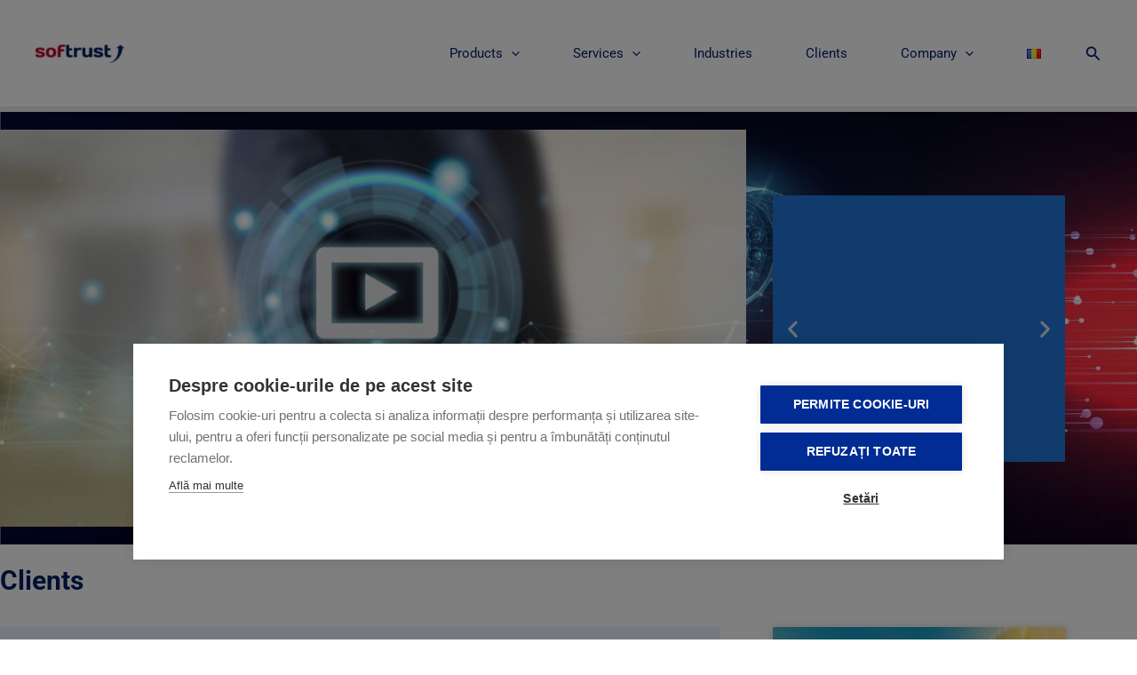

--- FILE ---
content_type: text/css
request_url: https://softrust.ro/wp-content/uploads/elementor/css/post-47.css?ver=1769719340
body_size: 440
content:
.elementor-kit-47{--e-global-color-primary:#1C007D;--e-global-color-secondary:#54595F;--e-global-color-text:#000000;--e-global-color-accent:#F20101;--e-global-color-d4531be:#FFFFFF;--e-global-color-3038b21:#001E62;--e-global-color-3933354:#3D9B39;--e-global-color-e035eb1:#0E1011;--e-global-color-4e680c4:#FFC764;--e-global-typography-primary-font-family:"Roboto";--e-global-typography-primary-font-weight:600;--e-global-typography-secondary-font-family:"Roboto Slab";--e-global-typography-secondary-font-weight:400;--e-global-typography-text-font-family:"Roboto";--e-global-typography-text-font-weight:400;--e-global-typography-accent-font-family:"Roboto";--e-global-typography-accent-font-weight:500;}.elementor-kit-47 button,.elementor-kit-47 input[type="button"],.elementor-kit-47 input[type="submit"],.elementor-kit-47 .elementor-button{background-color:var( --e-global-color-3038b21 );color:var( --e-global-color-d4531be );border-radius:1px 1px 1px 1px;padding:10px 10px 10px 10px;}.elementor-kit-47 button:hover,.elementor-kit-47 button:focus,.elementor-kit-47 input[type="button"]:hover,.elementor-kit-47 input[type="button"]:focus,.elementor-kit-47 input[type="submit"]:hover,.elementor-kit-47 input[type="submit"]:focus,.elementor-kit-47 .elementor-button:hover,.elementor-kit-47 .elementor-button:focus{background-color:var( --e-global-color-astglobalcolor0 );color:var( --e-global-color-d4531be );}.elementor-kit-47 e-page-transition{background-color:#FFBC7D;}.elementor-section.elementor-section-boxed > .elementor-container{max-width:1140px;}.e-con{--container-max-width:1140px;}.elementor-widget:not(:last-child){margin-block-end:20px;}.elementor-element{--widgets-spacing:20px 20px;--widgets-spacing-row:20px;--widgets-spacing-column:20px;}{}h1.entry-title{display:var(--page-title-display);}@media(max-width:1024px){.elementor-section.elementor-section-boxed > .elementor-container{max-width:1024px;}.e-con{--container-max-width:1024px;}}@media(max-width:767px){.elementor-section.elementor-section-boxed > .elementor-container{max-width:767px;}.e-con{--container-max-width:767px;}}/* Start custom CSS */.elementor-widget-text-editor p:last-child{ margin-bottom:0px;}/* End custom CSS */

--- FILE ---
content_type: text/css
request_url: https://softrust.ro/wp-content/uploads/elementor/css/post-230.css?ver=1769730459
body_size: 171
content:
.elementor-230 .elementor-element.elementor-element-12657b61:not(.elementor-motion-effects-element-type-background), .elementor-230 .elementor-element.elementor-element-12657b61 > .elementor-motion-effects-container > .elementor-motion-effects-layer{background-color:#E8F2FF;}.elementor-230 .elementor-element.elementor-element-12657b61{transition:background 0.3s, border 0.3s, border-radius 0.3s, box-shadow 0.3s;margin-top:0px;margin-bottom:50px;padding:20px 20px 20px 20px;}.elementor-230 .elementor-element.elementor-element-12657b61 > .elementor-background-overlay{transition:background 0.3s, border-radius 0.3s, opacity 0.3s;}.elementor-230 .elementor-element.elementor-element-545410a7 .e-gallery-item:hover .elementor-gallery-item__overlay, .elementor-230 .elementor-element.elementor-element-545410a7 .e-gallery-item:focus .elementor-gallery-item__overlay{background-color:rgba(0,0,0,0.5);}.elementor-230 .elementor-element.elementor-element-545410a7{--image-transition-duration:800ms;--overlay-transition-duration:800ms;--content-text-align:center;--content-padding:20px;--content-transition-duration:800ms;--content-transition-delay:800ms;}

--- FILE ---
content_type: text/css
request_url: https://softrust.ro/wp-content/uploads/elementor/css/post-1293.css?ver=1769719616
body_size: 1253
content:
.elementor-1293 .elementor-element.elementor-element-05f0382 > .elementor-container{min-height:5px;}.elementor-1293 .elementor-element.elementor-element-cbf3be0{--horizontal-progress-border:none;--horizontal-height:5px;--horizontal-border-style:none;}.elementor-1293 .elementor-element.elementor-element-a275871:not(.elementor-motion-effects-element-type-background), .elementor-1293 .elementor-element.elementor-element-a275871 > .elementor-motion-effects-container > .elementor-motion-effects-layer{background-color:var( --e-global-color-primary );background-image:url("https://softrust.ro/wp-content/uploads/Softrust-Background-03.jpg");background-position:center center;background-repeat:no-repeat;background-size:cover;}.elementor-1293 .elementor-element.elementor-element-a275871 > .elementor-background-overlay{background-color:transparent;background-image:linear-gradient(180deg, var( --e-global-color-3038b21 ) 0%, var( --e-global-color-astglobalcolor0 ) 100%);opacity:0.5;transition:background 0.3s, border-radius 0.3s, opacity 0.3s;}.elementor-1293 .elementor-element.elementor-element-a275871 > .elementor-container{max-width:1200px;min-height:150px;}.elementor-1293 .elementor-element.elementor-element-a275871:hover > .elementor-background-overlay{opacity:0.5;}.elementor-1293 .elementor-element.elementor-element-a275871{transition:background 0.3s, border 0.3s, border-radius 0.3s, box-shadow 0.3s;}.elementor-1293 .elementor-element.elementor-element-dc30a33 > .elementor-element-populated{padding:20px 0px 20px 0px;}.elementor-1293 .elementor-element.elementor-element-8ef56a6 > .elementor-element-populated{padding:0px 0px 0px 30px;}.elementor-1293 .elementor-element.elementor-element-30faefb .elementor-repeater-item-10eac0c .swiper-slide-bg{background-color:#2277DA;}.elementor-1293 .elementor-element.elementor-element-30faefb .elementor-repeater-item-5189ca3 .swiper-slide-bg{background-color:#9048BA;}.elementor-1293 .elementor-element.elementor-element-30faefb .swiper-slide{transition-duration:calc(5000ms*1.2);height:300px;}.elementor-1293 .elementor-element.elementor-element-30faefb .swiper-slide-contents{max-width:66%;}.elementor-1293 .elementor-element.elementor-element-30faefb .swiper-slide-inner{text-align:center;}.elementor-1293 .elementor-element.elementor-element-30faefb .elementor-slide-heading{font-size:22px;font-weight:600;text-transform:uppercase;line-height:30px;}.elementor-1293 .elementor-element.elementor-element-30faefb .elementor-slide-button{border-radius:3px;}.elementor-1293 .elementor-element.elementor-element-5a3141c > .elementor-container{max-width:1204px;}.elementor-1293 .elementor-element.elementor-element-5a3141c{border-style:solid;border-width:0px 0px 1px 0px;border-color:var( --e-global-color-astglobalcolor4 );transition:background 0.3s, border 0.3s, border-radius 0.3s, box-shadow 0.3s;margin-top:20px;margin-bottom:30px;padding:0px 0px 0px 0px;}.elementor-1293 .elementor-element.elementor-element-5a3141c > .elementor-background-overlay{transition:background 0.3s, border-radius 0.3s, opacity 0.3s;}.elementor-1293 .elementor-element.elementor-element-bd5d54d > .elementor-element-populated{transition:background 0.3s, border 0.3s, border-radius 0.3s, box-shadow 0.3s;}.elementor-1293 .elementor-element.elementor-element-bd5d54d > .elementor-element-populated > .elementor-background-overlay{transition:background 0.3s, border-radius 0.3s, opacity 0.3s;}.elementor-1293 .elementor-element.elementor-element-b6f062a{text-align:start;}.elementor-1293 .elementor-element.elementor-element-b6f062a .elementor-heading-title{font-size:30px;font-weight:700;color:var( --e-global-color-3038b21 );}.elementor-1293 .elementor-element.elementor-element-e855a49 > .elementor-container{max-width:1200px;}.elementor-1293 .elementor-element.elementor-element-e855a49{margin-top:10px;margin-bottom:10px;padding:0px 0px 0px 0px;}.elementor-1293 .elementor-element.elementor-element-9884dac > .elementor-element-populated{padding:0px 30px 0px 0px;}.elementor-1293 .elementor-element.elementor-element-c5da708 > .elementor-element-populated{padding:0px 0px 0px 30px;}.elementor-1293 .elementor-element.elementor-element-2a14a9e{--grid-row-gap:20px;--grid-column-gap:20px;}.elementor-1293 .elementor-element.elementor-element-2a14a9e .elementor-posts-container .elementor-post__thumbnail{padding-bottom:calc( 0.66 * 100% );}.elementor-1293 .elementor-element.elementor-element-2a14a9e:after{content:"0.66";}.elementor-1293 .elementor-element.elementor-element-2a14a9e .elementor-post__thumbnail__link{width:100%;}.elementor-1293 .elementor-element.elementor-element-2a14a9e .elementor-post__meta-data span + span:before{content:"•";}.elementor-1293 .elementor-element.elementor-element-2a14a9e .elementor-post__card{border-radius:0px;}.elementor-1293 .elementor-element.elementor-element-2a14a9e .elementor-post__text{padding:0 20px;margin-top:20px;}.elementor-1293 .elementor-element.elementor-element-2a14a9e .elementor-post__meta-data{padding:10px 20px;}.elementor-1293 .elementor-element.elementor-element-2a14a9e .elementor-post__avatar{padding-right:20px;padding-left:20px;}.elementor-1293 .elementor-element.elementor-element-2a14a9e .elementor-post__title{margin-bottom:35px;}.elementor-1293 .elementor-element.elementor-element-2a14a9e .elementor-post__meta-data span:before{color:var( --e-global-color-astglobalcolor4 );}.elementor-1293 .elementor-element.elementor-element-2a14a9e .elementor-pagination{text-align:start;font-size:14px;margin-top:25px;}.elementor-1293 .elementor-element.elementor-element-2a14a9e .elementor-pagination .page-numbers:not(.dots){color:var( --e-global-color-3038b21 );}.elementor-1293 .elementor-element.elementor-element-2a14a9e .elementor-pagination a.page-numbers:hover{color:var( --e-global-color-astglobalcolor0 );}.elementor-1293 .elementor-element.elementor-element-2a14a9e .elementor-pagination .page-numbers.current{color:var( --e-global-color-3933354 );}body:not(.rtl) .elementor-1293 .elementor-element.elementor-element-2a14a9e .elementor-pagination .page-numbers:not(:first-child){margin-left:calc( 5px/2 );}body:not(.rtl) .elementor-1293 .elementor-element.elementor-element-2a14a9e .elementor-pagination .page-numbers:not(:last-child){margin-right:calc( 5px/2 );}body.rtl .elementor-1293 .elementor-element.elementor-element-2a14a9e .elementor-pagination .page-numbers:not(:first-child){margin-right:calc( 5px/2 );}body.rtl .elementor-1293 .elementor-element.elementor-element-2a14a9e .elementor-pagination .page-numbers:not(:last-child){margin-left:calc( 5px/2 );}.elementor-1293 .elementor-element.elementor-element-f711d45 > .elementor-container{max-width:1200px;}.elementor-1293 .elementor-element.elementor-element-86fa2d9{--divider-border-style:solid;--divider-color:var( --e-global-color-astglobalcolor4 );--divider-border-width:1px;}.elementor-1293 .elementor-element.elementor-element-86fa2d9 .elementor-divider-separator{width:100%;}.elementor-1293 .elementor-element.elementor-element-86fa2d9 .elementor-divider{padding-block-start:15px;padding-block-end:15px;}.elementor-1293 .elementor-element.elementor-element-6ba678a{--grid-side-margin:10px;--grid-column-gap:10px;--grid-row-gap:10px;--grid-bottom-margin:10px;}.elementor-1293 .elementor-element.elementor-element-6ba678a .elementor-share-btn{font-size:calc(0.7px * 10);}.elementor-1293 .elementor-element.elementor-element-6ba678a .elementor-share-btn__icon{--e-share-buttons-icon-size:2.5em;}.elementor-1293 .elementor-element.elementor-element-14ce1bf{--divider-border-style:solid;--divider-color:var( --e-global-color-astglobalcolor4 );--divider-border-width:1px;}.elementor-1293 .elementor-element.elementor-element-14ce1bf .elementor-divider-separator{width:100%;}.elementor-1293 .elementor-element.elementor-element-14ce1bf .elementor-divider{padding-block-start:15px;padding-block-end:15px;}@media(max-width:1024px){.elementor-1293 .elementor-element.elementor-element-dc30a33 > .elementor-element-populated{padding:0px 0px 0px 0px;}.elementor-1293 .elementor-element.elementor-element-5a3141c{padding:0px 20px 0px 20px;}.elementor-1293 .elementor-element.elementor-element-9884dac > .elementor-element-populated{padding:20px 20px 20px 20px;}.elementor-1293 .elementor-element.elementor-element-c5da708 > .elementor-element-populated{padding:20px 20px 20px 20px;}.elementor-1293 .elementor-element.elementor-element-6ba678a > .elementor-widget-container{padding:0px 20px 0px 20px;} .elementor-1293 .elementor-element.elementor-element-6ba678a{--grid-side-margin:10px;--grid-column-gap:10px;--grid-row-gap:10px;--grid-bottom-margin:10px;}.elementor-1293 .elementor-element.elementor-element-6ba678a .elementor-share-btn{font-size:calc(0.7px * 10);}}@media(min-width:768px){.elementor-1293 .elementor-element.elementor-element-dc30a33{width:70%;}.elementor-1293 .elementor-element.elementor-element-8ef56a6{width:29.913%;}.elementor-1293 .elementor-element.elementor-element-9884dac{width:70%;}.elementor-1293 .elementor-element.elementor-element-c5da708{width:29.96%;}}@media(max-width:1024px) and (min-width:768px){.elementor-1293 .elementor-element.elementor-element-dc30a33{width:100%;}.elementor-1293 .elementor-element.elementor-element-8ef56a6{width:100%;}.elementor-1293 .elementor-element.elementor-element-9884dac{width:100%;}.elementor-1293 .elementor-element.elementor-element-c5da708{width:100%;}}@media(max-width:767px){.elementor-1293 .elementor-element.elementor-element-a275871{padding:20px 20px 20px 20px;}.elementor-1293 .elementor-element.elementor-element-5a3141c{margin-top:40px;margin-bottom:20px;}.elementor-1293 .elementor-element.elementor-element-9884dac > .elementor-element-populated{padding:10px 10px 10px 10px;}.elementor-1293 .elementor-element.elementor-element-2a14a9e .elementor-posts-container .elementor-post__thumbnail{padding-bottom:calc( 0.65 * 100% );}.elementor-1293 .elementor-element.elementor-element-2a14a9e:after{content:"0.65";}.elementor-1293 .elementor-element.elementor-element-2a14a9e .elementor-post__thumbnail__link{width:100%;} .elementor-1293 .elementor-element.elementor-element-6ba678a{--grid-side-margin:10px;--grid-column-gap:10px;--grid-row-gap:10px;--grid-bottom-margin:10px;}}

--- FILE ---
content_type: text/css
request_url: https://softrust.ro/wp-content/uploads/elementor/css/post-1307.css?ver=1769719616
body_size: 1735
content:
.elementor-bc-flex-widget .elementor-1307 .elementor-element.elementor-element-34272156.elementor-column .elementor-widget-wrap{align-items:flex-end;}.elementor-1307 .elementor-element.elementor-element-34272156.elementor-column.elementor-element[data-element_type="column"] > .elementor-widget-wrap.elementor-element-populated{align-content:flex-end;align-items:flex-end;}.elementor-1307 .elementor-element.elementor-element-34272156 > .elementor-widget-wrap > .elementor-widget:not(.elementor-widget__width-auto):not(.elementor-widget__width-initial):not(:last-child):not(.elementor-absolute){margin-block-end:0px;}.elementor-1307 .elementor-element.elementor-element-34272156 > .elementor-element-populated{padding:0px 0px 0px 0px;}.elementor-1307 .elementor-element.elementor-element-5149b0a6 > .elementor-widget-container{margin:0px 0px 0px 0px;padding:0px 0px 0px 0px;}body:not(.rtl) .elementor-1307 .elementor-element.elementor-element-5149b0a6{left:0px;}body.rtl .elementor-1307 .elementor-element.elementor-element-5149b0a6{right:0px;}.elementor-1307 .elementor-element.elementor-element-5149b0a6{top:0px;z-index:10;}.elementor-1307 .elementor-element.elementor-element-5149b0a6 .elementor-icon-wrapper{text-align:end;}.elementor-1307 .elementor-element.elementor-element-5149b0a6.elementor-view-stacked .elementor-icon{background-color:#F3D046;color:#293FAD;}.elementor-1307 .elementor-element.elementor-element-5149b0a6.elementor-view-framed .elementor-icon, .elementor-1307 .elementor-element.elementor-element-5149b0a6.elementor-view-default .elementor-icon{color:#F3D046;border-color:#F3D046;}.elementor-1307 .elementor-element.elementor-element-5149b0a6.elementor-view-framed .elementor-icon, .elementor-1307 .elementor-element.elementor-element-5149b0a6.elementor-view-default .elementor-icon svg{fill:#F3D046;}.elementor-1307 .elementor-element.elementor-element-5149b0a6.elementor-view-framed .elementor-icon{background-color:#293FAD;}.elementor-1307 .elementor-element.elementor-element-5149b0a6.elementor-view-stacked .elementor-icon svg{fill:#293FAD;}.elementor-1307 .elementor-element.elementor-element-5149b0a6.elementor-view-stacked .elementor-icon:hover{background-color:#293FAD;color:#F3D046;}.elementor-1307 .elementor-element.elementor-element-5149b0a6.elementor-view-framed .elementor-icon:hover, .elementor-1307 .elementor-element.elementor-element-5149b0a6.elementor-view-default .elementor-icon:hover{color:#293FAD;border-color:#293FAD;}.elementor-1307 .elementor-element.elementor-element-5149b0a6.elementor-view-framed .elementor-icon:hover, .elementor-1307 .elementor-element.elementor-element-5149b0a6.elementor-view-default .elementor-icon:hover svg{fill:#293FAD;}.elementor-1307 .elementor-element.elementor-element-5149b0a6.elementor-view-framed .elementor-icon:hover{background-color:#F3D046;}.elementor-1307 .elementor-element.elementor-element-5149b0a6.elementor-view-stacked .elementor-icon:hover svg{fill:#F3D046;}.elementor-1307 .elementor-element.elementor-element-5149b0a6 .elementor-icon{font-size:31px;}.elementor-1307 .elementor-element.elementor-element-5149b0a6 .elementor-icon svg{height:31px;}.elementor-1307 .elementor-element.elementor-element-6b2c79dd > .elementor-widget-container{margin:0% 0% -2% 0%;padding:0px 0px 0px 0px;}.elementor-1307 .elementor-element.elementor-element-6b2c79dd .elementor-icon-wrapper{text-align:end;}.elementor-1307 .elementor-element.elementor-element-6b2c79dd.elementor-view-stacked .elementor-icon{background-color:#DF573C;}.elementor-1307 .elementor-element.elementor-element-6b2c79dd.elementor-view-framed .elementor-icon, .elementor-1307 .elementor-element.elementor-element-6b2c79dd.elementor-view-default .elementor-icon{color:#DF573C;border-color:#DF573C;}.elementor-1307 .elementor-element.elementor-element-6b2c79dd.elementor-view-framed .elementor-icon, .elementor-1307 .elementor-element.elementor-element-6b2c79dd.elementor-view-default .elementor-icon svg{fill:#DF573C;}.elementor-1307 .elementor-element.elementor-element-6b2c79dd .elementor-icon{font-size:54px;}.elementor-1307 .elementor-element.elementor-element-6b2c79dd .elementor-icon svg{height:54px;}.elementor-1307 .elementor-element.elementor-element-6f9c36d7 > .elementor-widget-container{margin:0px -41px -6px 0px;padding:0px 0px 0px 0px;}.elementor-1307 .elementor-element.elementor-element-6f9c36d7{z-index:5;}.elementor-1307 .elementor-element.elementor-element-6f9c36d7 .elementor-icon-wrapper{text-align:end;}.elementor-1307 .elementor-element.elementor-element-6f9c36d7.elementor-view-stacked .elementor-icon{background-color:#F3D046;}.elementor-1307 .elementor-element.elementor-element-6f9c36d7.elementor-view-framed .elementor-icon, .elementor-1307 .elementor-element.elementor-element-6f9c36d7.elementor-view-default .elementor-icon{color:#F3D046;border-color:#F3D046;}.elementor-1307 .elementor-element.elementor-element-6f9c36d7.elementor-view-framed .elementor-icon, .elementor-1307 .elementor-element.elementor-element-6f9c36d7.elementor-view-default .elementor-icon svg{fill:#F3D046;}.elementor-1307 .elementor-element.elementor-element-6f9c36d7 .elementor-icon{font-size:95px;}.elementor-1307 .elementor-element.elementor-element-6f9c36d7 .elementor-icon svg{height:95px;}.elementor-1307 .elementor-element.elementor-element-5c7f1c8f:not(.elementor-motion-effects-element-type-background) > .elementor-widget-wrap, .elementor-1307 .elementor-element.elementor-element-5c7f1c8f > .elementor-widget-wrap > .elementor-motion-effects-container > .elementor-motion-effects-layer{background-color:var( --e-global-color-3038b21 );}.elementor-1307 .elementor-element.elementor-element-5c7f1c8f > .elementor-element-populated{transition:background 0.3s, border 0.3s, border-radius 0.3s, box-shadow 0.3s;padding:5% 10% 5% 10%;}.elementor-1307 .elementor-element.elementor-element-5c7f1c8f > .elementor-element-populated > .elementor-background-overlay{transition:background 0.3s, border-radius 0.3s, opacity 0.3s;}.elementor-1307 .elementor-element.elementor-element-58ba2376 > .elementor-widget-container{padding:0% 20% 4% 0%;}.elementor-1307 .elementor-element.elementor-element-58ba2376 .elementor-heading-title{font-family:"Roboto", Sans-serif;font-size:48px;font-weight:normal;line-height:74px;-webkit-text-stroke-color:#000;stroke:#000;color:#FFFFFF;}.elementor-1307 .elementor-element.elementor-element-64c5e6f0 .elementor-field-group{padding-right:calc( 20px/2 );padding-left:calc( 20px/2 );margin-bottom:20px;}.elementor-1307 .elementor-element.elementor-element-64c5e6f0 .elementor-form-fields-wrapper{margin-left:calc( -20px/2 );margin-right:calc( -20px/2 );margin-bottom:-20px;}.elementor-1307 .elementor-element.elementor-element-64c5e6f0 .elementor-field-group.recaptcha_v3-bottomleft, .elementor-1307 .elementor-element.elementor-element-64c5e6f0 .elementor-field-group.recaptcha_v3-bottomright{margin-bottom:0;}body.rtl .elementor-1307 .elementor-element.elementor-element-64c5e6f0 .elementor-labels-inline .elementor-field-group > label{padding-left:0px;}body:not(.rtl) .elementor-1307 .elementor-element.elementor-element-64c5e6f0 .elementor-labels-inline .elementor-field-group > label{padding-right:0px;}body .elementor-1307 .elementor-element.elementor-element-64c5e6f0 .elementor-labels-above .elementor-field-group > label{padding-bottom:0px;}.elementor-1307 .elementor-element.elementor-element-64c5e6f0 .elementor-field-group > label, .elementor-1307 .elementor-element.elementor-element-64c5e6f0 .elementor-field-subgroup label{color:var( --e-global-color-3038b21 );}.elementor-1307 .elementor-element.elementor-element-64c5e6f0 .elementor-field-group > label{font-family:"Lato", Sans-serif;font-size:16px;font-weight:300;text-transform:none;font-style:normal;line-height:24px;}.elementor-1307 .elementor-element.elementor-element-64c5e6f0 .elementor-field-type-html{padding-bottom:0px;color:#434343;font-size:16px;font-weight:300;text-transform:none;font-style:normal;line-height:24px;}.elementor-1307 .elementor-element.elementor-element-64c5e6f0 .elementor-field-group .elementor-field{color:var( --e-global-color-3038b21 );}.elementor-1307 .elementor-element.elementor-element-64c5e6f0 .elementor-field-group .elementor-field, .elementor-1307 .elementor-element.elementor-element-64c5e6f0 .elementor-field-subgroup label{font-size:16px;font-weight:300;text-transform:none;font-style:normal;line-height:24px;}.elementor-1307 .elementor-element.elementor-element-64c5e6f0 .elementor-field-group .elementor-field:not(.elementor-select-wrapper){background-color:var( --e-global-color-d4531be );border-color:#FFFFFF;border-width:1px 1px 1px 1px;border-radius:0px 0px 0px 0px;}.elementor-1307 .elementor-element.elementor-element-64c5e6f0 .elementor-field-group .elementor-select-wrapper select{background-color:var( --e-global-color-d4531be );border-color:#FFFFFF;border-width:1px 1px 1px 1px;border-radius:0px 0px 0px 0px;}.elementor-1307 .elementor-element.elementor-element-64c5e6f0 .elementor-field-group .elementor-select-wrapper::before{color:#FFFFFF;}.elementor-1307 .elementor-element.elementor-element-64c5e6f0 .elementor-button{font-size:14px;font-weight:700;text-transform:uppercase;line-height:1em;letter-spacing:0.3px;border-radius:0px 0px 0px 0px;padding:20px 26px 16px 26px;}.elementor-1307 .elementor-element.elementor-element-64c5e6f0 .e-form__buttons__wrapper__button-next{background-color:#FFFFFF;color:var( --e-global-color-3038b21 );}.elementor-1307 .elementor-element.elementor-element-64c5e6f0 .elementor-button[type="submit"]{background-color:#FFFFFF;color:var( --e-global-color-3038b21 );}.elementor-1307 .elementor-element.elementor-element-64c5e6f0 .elementor-button[type="submit"] svg *{fill:var( --e-global-color-3038b21 );}.elementor-1307 .elementor-element.elementor-element-64c5e6f0 .e-form__buttons__wrapper__button-previous{background-color:#293FAD;color:#ffffff;}.elementor-1307 .elementor-element.elementor-element-64c5e6f0 .e-form__buttons__wrapper__button-next:hover{background-color:#F3D046;}.elementor-1307 .elementor-element.elementor-element-64c5e6f0 .elementor-button[type="submit"]:hover{background-color:#F3D046;}.elementor-1307 .elementor-element.elementor-element-64c5e6f0 .e-form__buttons__wrapper__button-previous:hover{color:#ffffff;}.elementor-1307 .elementor-element.elementor-element-64c5e6f0 .elementor-message{font-family:"Lato", Sans-serif;font-size:16px;font-weight:300;text-transform:none;font-style:normal;line-height:24px;}.elementor-1307 .elementor-element.elementor-element-64c5e6f0 .elementor-message.elementor-message-success{color:#FFFFFF;}.elementor-1307 .elementor-element.elementor-element-64c5e6f0 .elementor-message.elementor-message-danger{color:#F3D046;}.elementor-1307 .elementor-element.elementor-element-64c5e6f0 .elementor-message.elementor-help-inline{color:#FFFFFF;}.elementor-1307 .elementor-element.elementor-element-64c5e6f0 .e-form__indicators__indicator, .elementor-1307 .elementor-element.elementor-element-64c5e6f0 .e-form__indicators__indicator__label{font-family:"Roboto", Sans-serif;font-size:14px;font-weight:500;text-transform:uppercase;line-height:1em;letter-spacing:0.3px;}.elementor-1307 .elementor-element.elementor-element-64c5e6f0{--e-form-steps-indicators-spacing:20px;--e-form-steps-indicator-padding:30px;--e-form-steps-indicator-inactive-primary-color:#434343;--e-form-steps-indicator-inactive-secondary-color:#ffffff;--e-form-steps-indicator-active-primary-color:#293FAD;--e-form-steps-indicator-active-secondary-color:#ffffff;--e-form-steps-indicator-completed-primary-color:#293FAD;--e-form-steps-indicator-completed-secondary-color:#ffffff;--e-form-steps-divider-width:1px;--e-form-steps-divider-gap:10px;}.elementor-1307 .elementor-element.elementor-element-287ae00b{width:auto;max-width:auto;top:-112px;text-align:end;}body:not(.rtl) .elementor-1307 .elementor-element.elementor-element-287ae00b{right:-112px;}body.rtl .elementor-1307 .elementor-element.elementor-element-287ae00b{left:-112px;}.elementor-1307 .elementor-element.elementor-element-287ae00b img{width:100%;box-shadow:18px 20px 50px 0px rgba(0, 0, 0, 0.12);}#elementor-popup-modal-1307 .dialog-widget-content{animation-duration:0.5s;background-color:#FFFFFFB3;}#elementor-popup-modal-1307 .dialog-message{width:100vw;height:100vh;align-items:center;}#elementor-popup-modal-1307{justify-content:center;align-items:center;}@media(max-width:1024px){.elementor-1307 .elementor-element.elementor-element-5149b0a6 > .elementor-widget-container{margin:0px 0px -5px 0px;}.elementor-1307 .elementor-element.elementor-element-5149b0a6 .elementor-icon{font-size:26px;}.elementor-1307 .elementor-element.elementor-element-5149b0a6 .elementor-icon svg{height:26px;}.elementor-1307 .elementor-element.elementor-element-6b2c79dd > .elementor-widget-container{margin:0px -1px -6px 0px;}.elementor-1307 .elementor-element.elementor-element-6b2c79dd .elementor-icon{font-size:40px;}.elementor-1307 .elementor-element.elementor-element-6b2c79dd .elementor-icon svg{height:40px;}.elementor-1307 .elementor-element.elementor-element-6f9c36d7 .elementor-icon{font-size:80px;}.elementor-1307 .elementor-element.elementor-element-6f9c36d7 .elementor-icon svg{height:80px;}.elementor-1307 .elementor-element.elementor-element-58ba2376 > .elementor-widget-container{margin:0px 0px 0px -2px;padding:0% 22% 4% 0%;}.elementor-1307 .elementor-element.elementor-element-58ba2376 .elementor-heading-title{font-size:48px;line-height:64px;}.elementor-1307 .elementor-element.elementor-element-64c5e6f0 .elementor-button{font-size:14px;}.elementor-1307 .elementor-element.elementor-element-64c5e6f0 .e-form__indicators__indicator, .elementor-1307 .elementor-element.elementor-element-64c5e6f0 .e-form__indicators__indicator__label{font-size:14px;}.elementor-1307 .elementor-element.elementor-element-287ae00b img{width:85%;}}@media(max-width:767px){.elementor-1307 .elementor-element.elementor-element-34272156{width:5%;}.elementor-1307 .elementor-element.elementor-element-5149b0a6 .elementor-icon-wrapper{text-align:end;}.elementor-1307 .elementor-element.elementor-element-5149b0a6 .elementor-icon{font-size:20px;}.elementor-1307 .elementor-element.elementor-element-5149b0a6 .elementor-icon svg{height:20px;}.elementor-1307 .elementor-element.elementor-element-6b2c79dd{width:auto;max-width:auto;}.elementor-1307 .elementor-element.elementor-element-6b2c79dd > .elementor-widget-container{margin:0% 0% -9% -17%;}.elementor-1307 .elementor-element.elementor-element-6b2c79dd .elementor-icon{font-size:65px;}.elementor-1307 .elementor-element.elementor-element-6b2c79dd .elementor-icon svg{height:65px;}.elementor-1307 .elementor-element.elementor-element-6f9c36d7{width:auto;max-width:auto;}.elementor-1307 .elementor-element.elementor-element-6f9c36d7 > .elementor-widget-container{margin:3px 0px 0px 0px;}.elementor-1307 .elementor-element.elementor-element-6f9c36d7 .elementor-icon{font-size:40px;}.elementor-1307 .elementor-element.elementor-element-6f9c36d7 .elementor-icon svg{height:40px;}.elementor-1307 .elementor-element.elementor-element-5c7f1c8f{width:90%;}.elementor-1307 .elementor-element.elementor-element-58ba2376 > .elementor-widget-container{padding:0% 0% 0% 0%;}.elementor-1307 .elementor-element.elementor-element-58ba2376{text-align:center;}.elementor-1307 .elementor-element.elementor-element-58ba2376 .elementor-heading-title{font-size:32px;line-height:40px;}.elementor-1307 .elementor-element.elementor-element-64c5e6f0 .elementor-field-group > label{font-size:14px;line-height:22px;}.elementor-1307 .elementor-element.elementor-element-64c5e6f0 .elementor-field-type-html{font-size:14px;line-height:22px;}.elementor-1307 .elementor-element.elementor-element-64c5e6f0 .elementor-field-group .elementor-field, .elementor-1307 .elementor-element.elementor-element-64c5e6f0 .elementor-field-subgroup label{font-size:14px;line-height:22px;}.elementor-1307 .elementor-element.elementor-element-64c5e6f0 .elementor-button{font-size:12px;}.elementor-1307 .elementor-element.elementor-element-64c5e6f0 .elementor-message{font-size:14px;line-height:22px;}.elementor-1307 .elementor-element.elementor-element-64c5e6f0 .e-form__indicators__indicator, .elementor-1307 .elementor-element.elementor-element-64c5e6f0 .e-form__indicators__indicator__label{font-size:12px;}.elementor-1307 .elementor-element.elementor-element-287ae00b{width:var( --container-widget-width, 50% );max-width:50%;--container-widget-width:50%;--container-widget-flex-grow:0;text-align:center;}body:not(.rtl) .elementor-1307 .elementor-element.elementor-element-287ae00b{right:0%;}body.rtl .elementor-1307 .elementor-element.elementor-element-287ae00b{left:0%;}.elementor-1307 .elementor-element.elementor-element-287ae00b img{width:100%;}.elementor-1307 .elementor-element.elementor-element-6bd1156f{width:5%;}}@media(min-width:768px){.elementor-1307 .elementor-element.elementor-element-34272156{width:28.97%;}.elementor-1307 .elementor-element.elementor-element-5c7f1c8f{width:41.993%;}.elementor-1307 .elementor-element.elementor-element-6bd1156f{width:29.012%;}}@media(max-width:1024px) and (min-width:768px){.elementor-1307 .elementor-element.elementor-element-34272156{width:10%;}.elementor-1307 .elementor-element.elementor-element-5c7f1c8f{width:80%;}.elementor-1307 .elementor-element.elementor-element-6bd1156f{width:10%;}}

--- FILE ---
content_type: text/css
request_url: https://softrust.ro/wp-content/uploads/elementor/css/post-1310.css?ver=1769719616
body_size: 1734
content:
.elementor-bc-flex-widget .elementor-1310 .elementor-element.elementor-element-58bfe20.elementor-column .elementor-widget-wrap{align-items:flex-end;}.elementor-1310 .elementor-element.elementor-element-58bfe20.elementor-column.elementor-element[data-element_type="column"] > .elementor-widget-wrap.elementor-element-populated{align-content:flex-end;align-items:flex-end;}.elementor-1310 .elementor-element.elementor-element-58bfe20 > .elementor-widget-wrap > .elementor-widget:not(.elementor-widget__width-auto):not(.elementor-widget__width-initial):not(:last-child):not(.elementor-absolute){margin-block-end:0px;}.elementor-1310 .elementor-element.elementor-element-58bfe20 > .elementor-element-populated{padding:0px 0px 0px 0px;}.elementor-1310 .elementor-element.elementor-element-184f6ba3 > .elementor-widget-container{margin:0px 0px 0px 0px;padding:0px 0px 0px 0px;}body:not(.rtl) .elementor-1310 .elementor-element.elementor-element-184f6ba3{left:0px;}body.rtl .elementor-1310 .elementor-element.elementor-element-184f6ba3{right:0px;}.elementor-1310 .elementor-element.elementor-element-184f6ba3{top:0px;z-index:10;}.elementor-1310 .elementor-element.elementor-element-184f6ba3 .elementor-icon-wrapper{text-align:end;}.elementor-1310 .elementor-element.elementor-element-184f6ba3.elementor-view-stacked .elementor-icon{background-color:#F3D046;color:#293FAD;}.elementor-1310 .elementor-element.elementor-element-184f6ba3.elementor-view-framed .elementor-icon, .elementor-1310 .elementor-element.elementor-element-184f6ba3.elementor-view-default .elementor-icon{color:#F3D046;border-color:#F3D046;}.elementor-1310 .elementor-element.elementor-element-184f6ba3.elementor-view-framed .elementor-icon, .elementor-1310 .elementor-element.elementor-element-184f6ba3.elementor-view-default .elementor-icon svg{fill:#F3D046;}.elementor-1310 .elementor-element.elementor-element-184f6ba3.elementor-view-framed .elementor-icon{background-color:#293FAD;}.elementor-1310 .elementor-element.elementor-element-184f6ba3.elementor-view-stacked .elementor-icon svg{fill:#293FAD;}.elementor-1310 .elementor-element.elementor-element-184f6ba3.elementor-view-stacked .elementor-icon:hover{background-color:#293FAD;color:#F3D046;}.elementor-1310 .elementor-element.elementor-element-184f6ba3.elementor-view-framed .elementor-icon:hover, .elementor-1310 .elementor-element.elementor-element-184f6ba3.elementor-view-default .elementor-icon:hover{color:#293FAD;border-color:#293FAD;}.elementor-1310 .elementor-element.elementor-element-184f6ba3.elementor-view-framed .elementor-icon:hover, .elementor-1310 .elementor-element.elementor-element-184f6ba3.elementor-view-default .elementor-icon:hover svg{fill:#293FAD;}.elementor-1310 .elementor-element.elementor-element-184f6ba3.elementor-view-framed .elementor-icon:hover{background-color:#F3D046;}.elementor-1310 .elementor-element.elementor-element-184f6ba3.elementor-view-stacked .elementor-icon:hover svg{fill:#F3D046;}.elementor-1310 .elementor-element.elementor-element-184f6ba3 .elementor-icon{font-size:31px;}.elementor-1310 .elementor-element.elementor-element-184f6ba3 .elementor-icon svg{height:31px;}.elementor-1310 .elementor-element.elementor-element-298979e6 > .elementor-widget-container{margin:0% 0% -2% 0%;padding:0px 0px 0px 0px;}.elementor-1310 .elementor-element.elementor-element-298979e6 .elementor-icon-wrapper{text-align:end;}.elementor-1310 .elementor-element.elementor-element-298979e6.elementor-view-stacked .elementor-icon{background-color:#DF573C;}.elementor-1310 .elementor-element.elementor-element-298979e6.elementor-view-framed .elementor-icon, .elementor-1310 .elementor-element.elementor-element-298979e6.elementor-view-default .elementor-icon{color:#DF573C;border-color:#DF573C;}.elementor-1310 .elementor-element.elementor-element-298979e6.elementor-view-framed .elementor-icon, .elementor-1310 .elementor-element.elementor-element-298979e6.elementor-view-default .elementor-icon svg{fill:#DF573C;}.elementor-1310 .elementor-element.elementor-element-298979e6 .elementor-icon{font-size:54px;}.elementor-1310 .elementor-element.elementor-element-298979e6 .elementor-icon svg{height:54px;}.elementor-1310 .elementor-element.elementor-element-56795b20 > .elementor-widget-container{margin:0px -41px -6px 0px;padding:0px 0px 0px 0px;}.elementor-1310 .elementor-element.elementor-element-56795b20{z-index:5;}.elementor-1310 .elementor-element.elementor-element-56795b20 .elementor-icon-wrapper{text-align:end;}.elementor-1310 .elementor-element.elementor-element-56795b20.elementor-view-stacked .elementor-icon{background-color:#F3D046;}.elementor-1310 .elementor-element.elementor-element-56795b20.elementor-view-framed .elementor-icon, .elementor-1310 .elementor-element.elementor-element-56795b20.elementor-view-default .elementor-icon{color:#F3D046;border-color:#F3D046;}.elementor-1310 .elementor-element.elementor-element-56795b20.elementor-view-framed .elementor-icon, .elementor-1310 .elementor-element.elementor-element-56795b20.elementor-view-default .elementor-icon svg{fill:#F3D046;}.elementor-1310 .elementor-element.elementor-element-56795b20 .elementor-icon{font-size:95px;}.elementor-1310 .elementor-element.elementor-element-56795b20 .elementor-icon svg{height:95px;}.elementor-1310 .elementor-element.elementor-element-1caaa43e:not(.elementor-motion-effects-element-type-background) > .elementor-widget-wrap, .elementor-1310 .elementor-element.elementor-element-1caaa43e > .elementor-widget-wrap > .elementor-motion-effects-container > .elementor-motion-effects-layer{background-color:var( --e-global-color-3038b21 );}.elementor-1310 .elementor-element.elementor-element-1caaa43e > .elementor-element-populated{transition:background 0.3s, border 0.3s, border-radius 0.3s, box-shadow 0.3s;padding:5% 10% 5% 10%;}.elementor-1310 .elementor-element.elementor-element-1caaa43e > .elementor-element-populated > .elementor-background-overlay{transition:background 0.3s, border-radius 0.3s, opacity 0.3s;}.elementor-1310 .elementor-element.elementor-element-2242c9dc > .elementor-widget-container{padding:0% 20% 4% 0%;}.elementor-1310 .elementor-element.elementor-element-2242c9dc .elementor-heading-title{font-family:"Roboto", Sans-serif;font-size:48px;font-weight:normal;line-height:74px;-webkit-text-stroke-color:#000;stroke:#000;color:#FFFFFF;}.elementor-1310 .elementor-element.elementor-element-7cc19bf3 .elementor-field-group{padding-right:calc( 20px/2 );padding-left:calc( 20px/2 );margin-bottom:20px;}.elementor-1310 .elementor-element.elementor-element-7cc19bf3 .elementor-form-fields-wrapper{margin-left:calc( -20px/2 );margin-right:calc( -20px/2 );margin-bottom:-20px;}.elementor-1310 .elementor-element.elementor-element-7cc19bf3 .elementor-field-group.recaptcha_v3-bottomleft, .elementor-1310 .elementor-element.elementor-element-7cc19bf3 .elementor-field-group.recaptcha_v3-bottomright{margin-bottom:0;}body.rtl .elementor-1310 .elementor-element.elementor-element-7cc19bf3 .elementor-labels-inline .elementor-field-group > label{padding-left:0px;}body:not(.rtl) .elementor-1310 .elementor-element.elementor-element-7cc19bf3 .elementor-labels-inline .elementor-field-group > label{padding-right:0px;}body .elementor-1310 .elementor-element.elementor-element-7cc19bf3 .elementor-labels-above .elementor-field-group > label{padding-bottom:0px;}.elementor-1310 .elementor-element.elementor-element-7cc19bf3 .elementor-field-group > label, .elementor-1310 .elementor-element.elementor-element-7cc19bf3 .elementor-field-subgroup label{color:var( --e-global-color-3038b21 );}.elementor-1310 .elementor-element.elementor-element-7cc19bf3 .elementor-field-group > label{font-family:"Lato", Sans-serif;font-size:16px;font-weight:300;text-transform:none;font-style:normal;line-height:24px;}.elementor-1310 .elementor-element.elementor-element-7cc19bf3 .elementor-field-type-html{padding-bottom:0px;color:#434343;font-size:16px;font-weight:300;text-transform:none;font-style:normal;line-height:24px;}.elementor-1310 .elementor-element.elementor-element-7cc19bf3 .elementor-field-group .elementor-field{color:var( --e-global-color-3038b21 );}.elementor-1310 .elementor-element.elementor-element-7cc19bf3 .elementor-field-group .elementor-field, .elementor-1310 .elementor-element.elementor-element-7cc19bf3 .elementor-field-subgroup label{font-size:16px;font-weight:300;text-transform:none;font-style:normal;line-height:24px;}.elementor-1310 .elementor-element.elementor-element-7cc19bf3 .elementor-field-group .elementor-field:not(.elementor-select-wrapper){background-color:var( --e-global-color-d4531be );border-color:#FFFFFF;border-width:1px 1px 1px 1px;border-radius:0px 0px 0px 0px;}.elementor-1310 .elementor-element.elementor-element-7cc19bf3 .elementor-field-group .elementor-select-wrapper select{background-color:var( --e-global-color-d4531be );border-color:#FFFFFF;border-width:1px 1px 1px 1px;border-radius:0px 0px 0px 0px;}.elementor-1310 .elementor-element.elementor-element-7cc19bf3 .elementor-field-group .elementor-select-wrapper::before{color:#FFFFFF;}.elementor-1310 .elementor-element.elementor-element-7cc19bf3 .elementor-button{font-size:14px;font-weight:700;text-transform:uppercase;line-height:1em;letter-spacing:0.3px;border-radius:0px 0px 0px 0px;padding:20px 26px 16px 26px;}.elementor-1310 .elementor-element.elementor-element-7cc19bf3 .e-form__buttons__wrapper__button-next{background-color:#FFFFFF;color:var( --e-global-color-3038b21 );}.elementor-1310 .elementor-element.elementor-element-7cc19bf3 .elementor-button[type="submit"]{background-color:#FFFFFF;color:var( --e-global-color-3038b21 );}.elementor-1310 .elementor-element.elementor-element-7cc19bf3 .elementor-button[type="submit"] svg *{fill:var( --e-global-color-3038b21 );}.elementor-1310 .elementor-element.elementor-element-7cc19bf3 .e-form__buttons__wrapper__button-previous{background-color:#293FAD;color:#ffffff;}.elementor-1310 .elementor-element.elementor-element-7cc19bf3 .e-form__buttons__wrapper__button-next:hover{background-color:#F3D046;}.elementor-1310 .elementor-element.elementor-element-7cc19bf3 .elementor-button[type="submit"]:hover{background-color:#F3D046;}.elementor-1310 .elementor-element.elementor-element-7cc19bf3 .e-form__buttons__wrapper__button-previous:hover{color:#ffffff;}.elementor-1310 .elementor-element.elementor-element-7cc19bf3 .elementor-message{font-family:"Lato", Sans-serif;font-size:16px;font-weight:300;text-transform:none;font-style:normal;line-height:24px;}.elementor-1310 .elementor-element.elementor-element-7cc19bf3 .elementor-message.elementor-message-success{color:#FFFFFF;}.elementor-1310 .elementor-element.elementor-element-7cc19bf3 .elementor-message.elementor-message-danger{color:#F3D046;}.elementor-1310 .elementor-element.elementor-element-7cc19bf3 .elementor-message.elementor-help-inline{color:#FFFFFF;}.elementor-1310 .elementor-element.elementor-element-7cc19bf3 .e-form__indicators__indicator, .elementor-1310 .elementor-element.elementor-element-7cc19bf3 .e-form__indicators__indicator__label{font-family:"Roboto", Sans-serif;font-size:14px;font-weight:500;text-transform:uppercase;line-height:1em;letter-spacing:0.3px;}.elementor-1310 .elementor-element.elementor-element-7cc19bf3{--e-form-steps-indicators-spacing:20px;--e-form-steps-indicator-padding:30px;--e-form-steps-indicator-inactive-primary-color:#434343;--e-form-steps-indicator-inactive-secondary-color:#ffffff;--e-form-steps-indicator-active-primary-color:#293FAD;--e-form-steps-indicator-active-secondary-color:#ffffff;--e-form-steps-indicator-completed-primary-color:#293FAD;--e-form-steps-indicator-completed-secondary-color:#ffffff;--e-form-steps-divider-width:1px;--e-form-steps-divider-gap:10px;}.elementor-1310 .elementor-element.elementor-element-7aa38068{width:auto;max-width:auto;top:-112px;text-align:end;}body:not(.rtl) .elementor-1310 .elementor-element.elementor-element-7aa38068{right:-112px;}body.rtl .elementor-1310 .elementor-element.elementor-element-7aa38068{left:-112px;}.elementor-1310 .elementor-element.elementor-element-7aa38068 img{width:100%;box-shadow:18px 20px 50px 0px rgba(0, 0, 0, 0.12);}#elementor-popup-modal-1310 .dialog-widget-content{animation-duration:0.5s;background-color:#FFFFFFB3;}#elementor-popup-modal-1310 .dialog-message{width:100vw;height:100vh;align-items:center;}#elementor-popup-modal-1310{justify-content:center;align-items:center;}@media(max-width:1024px){.elementor-1310 .elementor-element.elementor-element-184f6ba3 > .elementor-widget-container{margin:0px 0px -5px 0px;}.elementor-1310 .elementor-element.elementor-element-184f6ba3 .elementor-icon{font-size:26px;}.elementor-1310 .elementor-element.elementor-element-184f6ba3 .elementor-icon svg{height:26px;}.elementor-1310 .elementor-element.elementor-element-298979e6 > .elementor-widget-container{margin:0px -1px -6px 0px;}.elementor-1310 .elementor-element.elementor-element-298979e6 .elementor-icon{font-size:40px;}.elementor-1310 .elementor-element.elementor-element-298979e6 .elementor-icon svg{height:40px;}.elementor-1310 .elementor-element.elementor-element-56795b20 .elementor-icon{font-size:80px;}.elementor-1310 .elementor-element.elementor-element-56795b20 .elementor-icon svg{height:80px;}.elementor-1310 .elementor-element.elementor-element-2242c9dc > .elementor-widget-container{margin:0px 0px 0px -2px;padding:0% 22% 4% 0%;}.elementor-1310 .elementor-element.elementor-element-2242c9dc .elementor-heading-title{font-size:48px;line-height:64px;}.elementor-1310 .elementor-element.elementor-element-7cc19bf3 .elementor-button{font-size:14px;}.elementor-1310 .elementor-element.elementor-element-7cc19bf3 .e-form__indicators__indicator, .elementor-1310 .elementor-element.elementor-element-7cc19bf3 .e-form__indicators__indicator__label{font-size:14px;}.elementor-1310 .elementor-element.elementor-element-7aa38068 img{width:85%;}}@media(max-width:767px){.elementor-1310 .elementor-element.elementor-element-58bfe20{width:5%;}.elementor-1310 .elementor-element.elementor-element-184f6ba3 .elementor-icon-wrapper{text-align:end;}.elementor-1310 .elementor-element.elementor-element-184f6ba3 .elementor-icon{font-size:20px;}.elementor-1310 .elementor-element.elementor-element-184f6ba3 .elementor-icon svg{height:20px;}.elementor-1310 .elementor-element.elementor-element-298979e6{width:auto;max-width:auto;}.elementor-1310 .elementor-element.elementor-element-298979e6 > .elementor-widget-container{margin:0% 0% -9% -17%;}.elementor-1310 .elementor-element.elementor-element-298979e6 .elementor-icon{font-size:65px;}.elementor-1310 .elementor-element.elementor-element-298979e6 .elementor-icon svg{height:65px;}.elementor-1310 .elementor-element.elementor-element-56795b20{width:auto;max-width:auto;}.elementor-1310 .elementor-element.elementor-element-56795b20 > .elementor-widget-container{margin:3px 0px 0px 0px;}.elementor-1310 .elementor-element.elementor-element-56795b20 .elementor-icon{font-size:40px;}.elementor-1310 .elementor-element.elementor-element-56795b20 .elementor-icon svg{height:40px;}.elementor-1310 .elementor-element.elementor-element-1caaa43e{width:90%;}.elementor-1310 .elementor-element.elementor-element-2242c9dc > .elementor-widget-container{padding:0% 0% 0% 0%;}.elementor-1310 .elementor-element.elementor-element-2242c9dc{text-align:center;}.elementor-1310 .elementor-element.elementor-element-2242c9dc .elementor-heading-title{font-size:32px;line-height:40px;}.elementor-1310 .elementor-element.elementor-element-7cc19bf3 .elementor-field-group > label{font-size:14px;line-height:22px;}.elementor-1310 .elementor-element.elementor-element-7cc19bf3 .elementor-field-type-html{font-size:14px;line-height:22px;}.elementor-1310 .elementor-element.elementor-element-7cc19bf3 .elementor-field-group .elementor-field, .elementor-1310 .elementor-element.elementor-element-7cc19bf3 .elementor-field-subgroup label{font-size:14px;line-height:22px;}.elementor-1310 .elementor-element.elementor-element-7cc19bf3 .elementor-button{font-size:12px;}.elementor-1310 .elementor-element.elementor-element-7cc19bf3 .elementor-message{font-size:14px;line-height:22px;}.elementor-1310 .elementor-element.elementor-element-7cc19bf3 .e-form__indicators__indicator, .elementor-1310 .elementor-element.elementor-element-7cc19bf3 .e-form__indicators__indicator__label{font-size:12px;}.elementor-1310 .elementor-element.elementor-element-7aa38068{width:var( --container-widget-width, 50% );max-width:50%;--container-widget-width:50%;--container-widget-flex-grow:0;text-align:center;}body:not(.rtl) .elementor-1310 .elementor-element.elementor-element-7aa38068{right:0%;}body.rtl .elementor-1310 .elementor-element.elementor-element-7aa38068{left:0%;}.elementor-1310 .elementor-element.elementor-element-7aa38068 img{width:100%;}.elementor-1310 .elementor-element.elementor-element-4632326{width:5%;}}@media(min-width:768px){.elementor-1310 .elementor-element.elementor-element-58bfe20{width:28.97%;}.elementor-1310 .elementor-element.elementor-element-1caaa43e{width:41.993%;}.elementor-1310 .elementor-element.elementor-element-4632326{width:29.012%;}}@media(max-width:1024px) and (min-width:768px){.elementor-1310 .elementor-element.elementor-element-58bfe20{width:10%;}.elementor-1310 .elementor-element.elementor-element-1caaa43e{width:80%;}.elementor-1310 .elementor-element.elementor-element-4632326{width:10%;}}